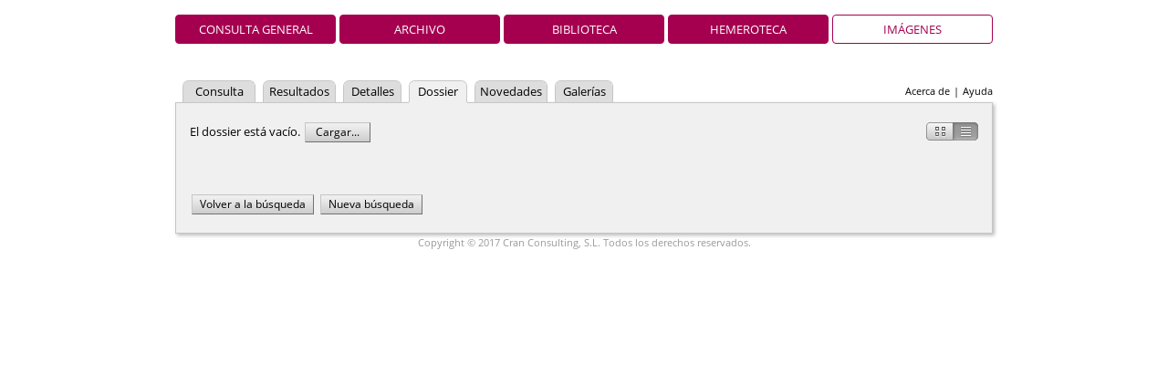

--- FILE ---
content_type: text/html;charset=UTF-8
request_url: https://descargasarchivo.toledo.es/dossier.vm?q=parent:0000001092&t=%2Balpha&lang=es&view=imagenes&s=0
body_size: 2143
content:
<!DOCTYPE HTML PUBLIC "-//W3C//DTD HTML 4.01//EN" "http://www.w3.org/TR/html4/strict.dtd">
<html>
  <head>
    <title>Archivo Municipal de Toledo — Imágenes</title>
    <meta name="description" content="Pandora">
    <meta name="Generator-Name" content="Pandora">
    <meta name="Generator-Copyright" content="Copyright (c) 2005-2024 Cran Consulting, S.L. All rights reserved.">
    <meta name="Generator-Version" content="4.55 (2024-12-02 17:24:09)">
    <meta http-equiv="Content-Type" content="text/html; charset=UTF-8">
    <meta http-equiv="X-UA-Compatible" content="IE=edge" />
    <link rel="shortcut icon" href="favicon.ico" type="image/x-icon">
    <link
      href="css/main.css?2024-12-02+17%3A24%3A09" 
      rel="stylesheet" type="text/css" charset="utf-8">
    <!--[if IE 6]>
    <link rel="stylesheet" href="css/main-ie6.css" type="text/css">
    <![endif]-->
    <!--[if IE 7]>
    <link rel="stylesheet" href="css/main-ie7.css" type="text/css">
    <![endif]-->
    <!--[if IE 8]>
    <link rel="stylesheet" href="css/main-ie8.css" type="text/css">
    <![endif]-->
    <script>document.domain = 'toledo.es';</script>
  </head>
  <body id="dossier">
        <div id="header">
            <h1 class="header-h1-imagenes"><span></span></h1>
      <ul id="view-tabs">
<li><a href="index.vm?view=global&lang=es">Consulta general</a></li><li><a href="index.vm?view=archivo&lang=es">Archivo</a></li><li><a href="index.vm?view=biblioteca&lang=es">Biblioteca</a></li><li><a href="index.vm?view=hemeroteca&lang=es">Hemeroteca</a></li><li class="selected"><a href="index.vm?view=imagenes&lang=es">Imágenes</a></li></ul>
                    <ul id="links">
<li><a href="about.vm?lang=es&view=imagenes">Acerca de</a></li><li>|</li><li><a href="/content/manual/manual.html">Ayuda</a></li></ul>
            <ul id="tabs">
<li class="small"><a href="advanced.vm?q=parent:0000001092&t=%2Balpha&lang=es&view=imagenes&s=0">Consulta</a></li>
<li class="small"><a href="results.vm?q=parent:0000001092&t=%2Balpha&lang=es&view=imagenes&s=0">Resultados</a></li>
<li class="smaller"><a href="details.vm?q=parent:0000001092&t=%2Balpha&lang=es&view=imagenes&s=0">Detalles</a></li>
<li class="selected smaller"><a href="dossier.vm?q=parent:0000001092&t=%2Balpha&lang=es&view=imagenes&s=0">Dossier</a></li>
<li class="small"><a href="whatsnew.vm?q=parent:0000001092&t=%2Balpha&lang=es&view=imagenes&s=0">Novedades</a></li>
<li class="smaller"><a href="gallery.vm?q=parent:0000001092&t=%2Balpha&lang=es&view=imagenes&s=0">Galerías</a></li>
</ul>
    </div>
    <form
      id="wide-sheet" name="form" action="tools/extendDossier.vm"
      method="post" enctype="multipart/form-data" target="hidden">
              <div id="top-results">
          <div
             id="presentation" class="presentation-list"
             title="Mosaico/Lista">&nbsp;</div>
          <div class="results">
                          El dossier está vacío.                        <div class="file-button" id="file-button">
              <div>Cargar...</div>
              <input
                 type="file" name="dossierFile" id="dossier-file"
                 accept="text/plain"
                 title="Carga en el dossier una lista de documentos descargada en otra ocasión.">
            </div>
          </div>
        </div>
                <div id="bottom-results"></div>
        <div id="buttons">
                                <input
           id="old-search" type="button"
           value="Volver a la búsqueda">
        <input
           id="new-search" type="button"
           value="Nueva búsqueda">
      </div>
          </form>
    <div id="footer">
<p>Copyright © 2017 Cran Consulting, S.L. Todos los derechos reservados.</p></div>
    <iframe id="hidden" name="hidden" class="hidden"></iframe>
    <script type="text/javascript" src="js/pandora.js"></script>
    <script type="text/javascript">
    _.handle(document, "ready", function () {
      var ids = [];

      _.setupPresentation();



      function clear(event) {
        _.Dossier.clear();
        window.location.reload(true);
      }
      _.handle("clear-dossier", "click", clear);

      function download(event) {
        window.location = "tools/getDossier.vm";
        event.preventDefault();
      }
      _.handle("get-dossier", "click", download);

      function upload(event) {
        if (this.value) {
          document.form.submit();
        }
      }
      _.handle("dossier-file", "change", upload);

      function sort(event) {
        _.setAttribute("dossierSort", document.form.topSort.value);
        window.location.reload(true);
      }
      _.handle("top-sort", "change", sort);

      if (document.form.topSort) {
        document.form.topSort.value = "+creation";
      }

      _.handle("wide-sheet", "submit", _.returnFalse);


      function returnToSearch(reset) {
        _.changeURL({"reset": reset}, "index.vm");
      }
      _.handle("old-search", "click", _.bind(returnToSearch, null, false));
      _.handle("new-search", "click", _.bind(returnToSearch, null, true));

                  _.Dossier.setup();
                    function openDetails(i, event) {
        _.submit("details.vm", {
          b: "search-dossier",
          s: String(i),
          t: document.form.topSort.value,
          lang: "es",
          view: "imagenes"
        }, "GET");
        event.preventDefault();
      }

      _.foreach(ids, function (id, i) {
        var linkId = "details-" + id;
        _.handle(linkId, "click", _.bind(openDetails, null, i));
      });
      _.foreach(ids, function (id, i) {
        _.foreach(["thumbnail-link-", "open-"], function (prefix) {
          var linkId = prefix + id,
              link = _.id(linkId);
          if (
            link && link.pathname && _.startsWith(link.pathname, "/details.vm")
          ) {
            _.handle(link, "click", _.bind(openDetails, null, i));
          }
        });
      });
                function toggleShareLink(id, event) {
        var text = _.id("share-link-text-" + id);
        if (text) {
          _.toggleClass(text, "hidden");
          try {
            text.focus();
            if (text.setSelectionRange) {
              text.setSelectionRange(0, text.value.length);
            } else if (text.select) {
              text.select();
            }
          } catch (e) {
          }
        }
        event.preventDefault();
      }

      _.foreach(ids, function (id) {
        var linkId = "share-link-" + id,
            link = _.id(linkId);
        if (link) {
          _.handle(linkId, "click", _.bind(toggleShareLink, null, id));
        }
      });
      });
    </script>
      </body>
</html>
